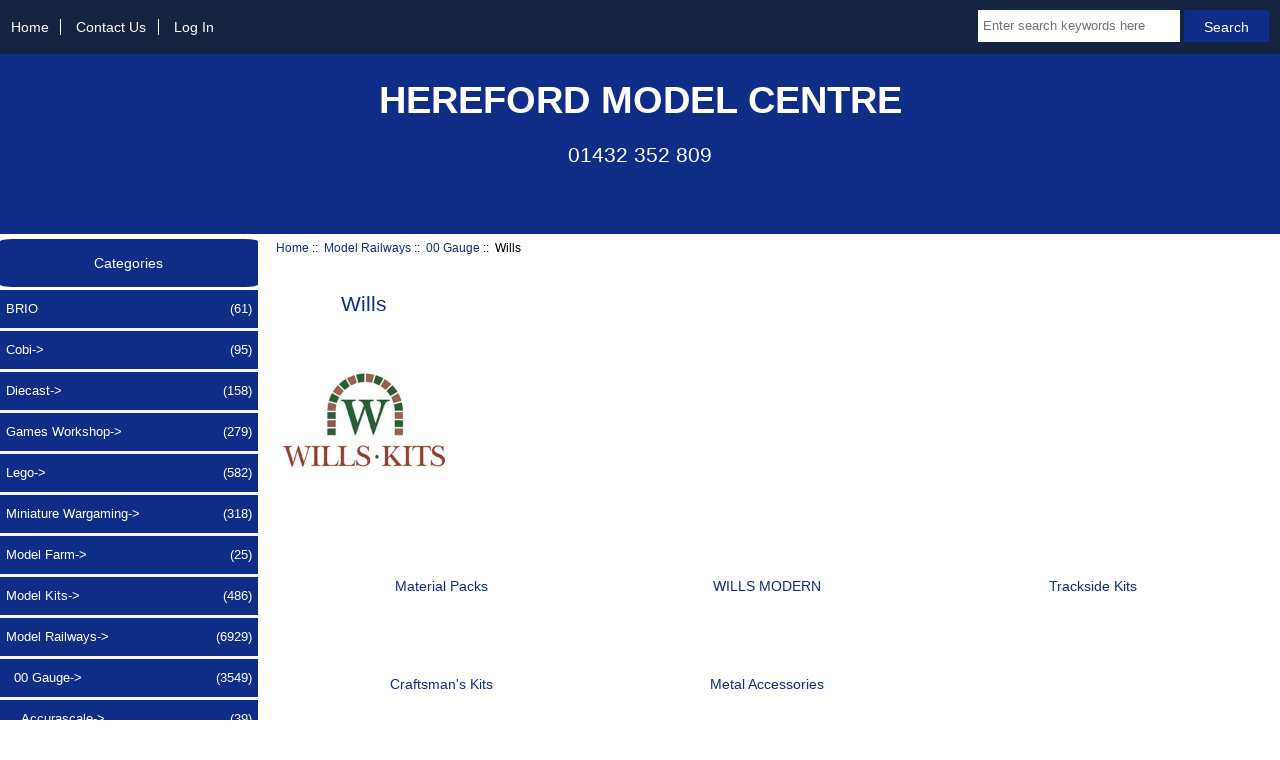

--- FILE ---
content_type: text/html; charset=utf-8
request_url: https://herefordmodels.com/index.php?main_page=index&cPath=832_833_423
body_size: 7749
content:
<!DOCTYPE html>
<html dir="ltr" lang="en">
  <head>
  <meta charset="utf-8">
  <title>Wills : Hereford Model Centre, Hornby, Bachmann, Gaugemaster, Graham Farish, Heljan, LGB, Lyddle End, Peco, Skaledale, ViTrains, Liliput, Dapol</title>
  <meta name="keywords" content="Publications Paint & Tools Miniature Wargaming Model Kits Lego Games Workshop Table Top Games Slot Cars Model Railways Vouchers Diecast Cobi Radio Controlled Models Playmobil BRIO Sylvanian Families Model Farm  Wills" />
  <meta name="description" content="Hereford Model Centre : Wills - Publications Paint & Tools Miniature Wargaming Model Kits Lego Games Workshop Table Top Games Slot Cars Model Railways Vouchers Diecast Cobi Radio Controlled Models Playmobil BRIO Sylvanian Families Model Farm " />
  <meta name="author" content="Hereford Model Centre" />
  <meta name="generator" content="shopping cart program by Zen Cart&reg;, http://www.zen-cart.com eCommerce" />

  <meta name="viewport" content="width=device-width, initial-scale=1, user-scalable=yes"/>


  <base href="https://herefordmodels.com/" />
  <link rel="canonical" href="https://herefordmodels.com/index.php?main_page=index&amp;cPath=832_833_423" />

<link rel="stylesheet" type="text/css" href="includes/templates/hereford_models/css/stylesheet.css" />
<link rel="stylesheet" type="text/css" href="includes/templates/hereford_models/css/stylesheet_colors.css" />
<link rel="stylesheet" type="text/css" href="includes/templates/hereford_models/css/stylesheet_css_buttons.css" />
<link rel="stylesheet" type="text/css" href="includes/templates/hereford_models/css/stylesheet_zcustom.css" />
<link rel="stylesheet" type="text/css" media="print" href="includes/templates/hereford_models/css/print_stylesheet.css" />

<script type="text/javascript">window.jQuery || document.write(unescape('%3Cscript type="text/javascript" src="https://code.jquery.com/jquery-3.4.0.min.js" integrity="sha256-BJeo0qm959uMBGb65z40ejJYGSgR7REI4+CW1fNKwOg=" crossorigin="anonymous"%3E%3C/script%3E'));</script>
<script type="text/javascript">window.jQuery || document.write(unescape('%3Cscript type="text/javascript" src="includes/templates/template_default/jscript/jquery.min.js"%3E%3C/script%3E'));</script>

<script type="text/javascript" src="includes/templates/hereford_models/jscript/jscript_matchHeight-min.js"></script>
<script>
if (typeof zcJS == "undefined" || !zcJS) {
  window.zcJS = { name: 'zcJS', version: '0.1.0.0' };
}

zcJS.ajax = function (options) {
  options.url = options.url.replace("&amp;", unescape("&amp;"));
  var deferred = jQuery.Deferred(function (d) {
      var securityToken = '36cbf34dfec88191a3c0ce9c31eebc08';
      var defaults = {
          cache: false,
          type: 'POST',
          traditional: true,
          dataType: 'json',
          timeout: 5000,
          data: jQuery.extend(true,{
            securityToken: securityToken
        }, options.data)
      },
      settings = jQuery.extend(true, {}, defaults, options);
      if (typeof(console.log) == 'function') {
          console.log( settings );
      }

      d.done(settings.success);
      d.fail(settings.error);
      d.done(settings.complete);
      var jqXHRSettings = jQuery.extend(true, {}, settings, {
          success: function (response, textStatus, jqXHR) {
            d.resolve(response, textStatus, jqXHR);
          },
          error: function (jqXHR, textStatus, errorThrown) {
              if (window.console) {
                if (typeof(console.log) == 'function') {
                  console.log(jqXHR);
                }
              }
              d.reject(jqXHR, textStatus, errorThrown);
          },
          complete: d.resolve
      });
      jQuery.ajax(jqXHRSettings);
   }).fail(function(jqXHR, textStatus, errorThrown) {
   var response = jqXHR.getResponseHeader('status');
   var responseHtml = jqXHR.responseText;
   var contentType = jqXHR.getResponseHeader("content-type");
   switch (response)
     {
       case '403 Forbidden':
         var jsonResponse = JSON.parse(jqXHR.responseText);
         var errorType = jsonResponse.errorType;
         switch (errorType)
         {
           case 'ADMIN_BLOCK_WARNING':
           break;
           case 'AUTH_ERROR':
           break;
           case 'SECURITY_TOKEN':
           break;

           default:
             alert('An Internal Error of type '+errorType+' was received while processing an ajax call. The action you requested could not be completed.');
         }
       break;
       default:
        if (jqXHR.status === 200) {
            if (contentType.toLowerCase().indexOf("text/html") >= 0) {
                document.open();
                document.write(responseHtml);
                document.close();
            }
         }
     }
   });

  var promise = deferred.promise();
  return promise;
};
zcJS.timer = function (options) {
  var defaults = {
    interval: 10000,
    startEvent: null,
    intervalEvent: null,
    stopEvent: null

},
  settings = jQuery.extend(true, {}, defaults, options);

  var enabled = new Boolean(false);
  var timerId = 0;
  var mySelf;
  this.Start = function()
  {
      this.enabled = new Boolean(true);

      mySelf = this;
      mySelf.settings = settings;
      if (mySelf.enabled)
      {
          mySelf.timerId = setInterval(
          function()
          {
              if (mySelf.settings.intervalEvent)
              {
                mySelf.settings.intervalEvent(mySelf);
              }
          }, mySelf.settings.interval);
          if (mySelf.settings.startEvent)
          {
            mySelf.settings.startEvent(mySelf);
          }
      }
  };
  this.Stop = function()
  {
    mySelf.enabled = new Boolean(false);
    clearInterval(mySelf.timerId);
    if (mySelf.settings.stopEvent)
    {
      mySelf.settings.stopEvent(mySelf);
    }
  };
};

</script>


<script type="text/javascript"><!--//

(function($) {
$(document).ready(function() {

$('#contentMainWrapper').addClass('onerow-fluid');
 $('#mainWrapper').css({
     'max-width': '100%',
     'margin': 'auto'
 });
 $('#headerWrapper').css({
     'max-width': '100%',
     'margin': 'auto'
 });
 $('#navSuppWrapper').css({
     'max-width': '100%',
     'margin': 'auto'
 });


$('.leftBoxContainer').css('width', '');
$('.rightBoxContainer').css('width', '');
$('#mainWrapper').css('margin', 'auto');

$('a[href="#top"]').click(function(){
$('html, body').animate({scrollTop:0}, 'slow');
return false;
});

$(".categoryListBoxContents").click(function() {
window.location = $(this).find("a").attr("href"); 
return false;
});

$('.centeredContent').matchHeight();
$('.specialsListBoxContents').matchHeight();
$('.centerBoxContentsAlsoPurch').matchHeight();
$('.categoryListBoxContents').matchHeight();

$('.no-fouc').removeClass('no-fouc');
});

}) (jQuery);

//--></script>


<link rel="stylesheet" type="text/css" href="includes/templates/hereford_models/css/responsive.css" /><link rel="stylesheet" type="text/css" href="includes/templates/hereford_models/css/responsive_default.css" />  <script type="text/javascript">document.documentElement.className = 'no-fouc';</script>
  <link rel="stylesheet" type="text/css" href="https://maxcdn.bootstrapcdn.com/font-awesome/4.7.0/css/font-awesome.min.css" />
</head>


<body id="indexBody">



<div id="mainWrapper">



<!--bof-header logo and navigation display-->

<div id="headerWrapper">

<!--bof navigation display-->
<div id="navMainWrapper" class="group onerow-fluid">

<div id="navMain">
  <ul class="back">
    <li><a href="https://herefordmodels.com/">Home</a></li>
    <li><a href="https://herefordmodels.com/index.php?main_page=contact_us">Contact Us</a></li>
    <li class="last"><a href="https://herefordmodels.com/index.php?main_page=login">Log In</a></li>

  </ul>
<div id="navMainSearch" class="forward"><form name="quick_find_header" action="https://herefordmodels.com/index.php?main_page=search_result" method="get"><input type="hidden" name="main_page" value="search_result"><input type="hidden" name="search_in_description" value="1"><input type="text" name="keyword" size="6" maxlength="30" style="width: 100px" placeholder="Enter search keywords here" aria-label="Enter search keywords here" >&nbsp;<input class="cssButton submit_button button  button_search" onmouseover="this.className='cssButtonHover  button_search button_searchHover'" onmouseout="this.className='cssButton submit_button button  button_search'" type="submit" value="Search"></form></div>
</div>
</div>
<!--eof navigation display-->


<!--bof branding display-->
<div id="logoWrapper" class="group onerow-fluid">
    <div id="logo"><a href="https://herefordmodels.com/"><img src="includes/templates/hereford_models/images/logo.gif" title="Hereford Model Centre 4 Commercial Road Hereford" alt="(image for) Hereford Model Centre 4 Commercial Road Hereford" width="192" height="64"></a>    <div id="taglineWrapper">
      <div id="tagline"><h1>HEREFORD MODEL CENTRE</h1><p>01432 352 809</p></div>
  </div>
  </div>
</div>

<!--eof branding display-->
<!--eof header logo and navigation display-->


<!--bof optional categories tabs navigation display-->
<div id="navCatTabsWrapper">
<div id="navCatTabs">
<ul>
  <li><a class="category-top" href="https://herefordmodels.com/index.php?main_page=index&amp;cPath=1584">BRIO</a> </li>
  <li><a class="category-top" href="https://herefordmodels.com/index.php?main_page=index&amp;cPath=1419">Cobi</a> </li>
  <li><a class="category-top" href="https://herefordmodels.com/index.php?main_page=index&amp;cPath=1180">Diecast</a> </li>
  <li><a class="category-top" href="https://herefordmodels.com/index.php?main_page=index&amp;cPath=678">Games Workshop</a> </li>
  <li><a class="category-top" href="https://herefordmodels.com/index.php?main_page=index&amp;cPath=648">Lego</a> </li>
  <li><a class="category-top" href="https://herefordmodels.com/index.php?main_page=index&amp;cPath=528">Miniature Wargaming</a> </li>
  <li><a class="category-top" href="https://herefordmodels.com/index.php?main_page=index&amp;cPath=1634">Model Farm</a> </li>
  <li><a class="category-top" href="https://herefordmodels.com/index.php?main_page=index&amp;cPath=608">Model Kits</a> </li>
  <li><a class="category-top" href="https://herefordmodels.com/index.php?main_page=index&amp;cPath=832"><span class="category-subs-selected">Model Railways</span></a> </li>
  <li><a class="category-top" href="https://herefordmodels.com/index.php?main_page=index&amp;cPath=1583">Playmobil</a> </li>
  <li><a class="category-top" href="https://herefordmodels.com/index.php?main_page=index&amp;cPath=1483">Radio Controlled Models</a> </li>
  <li><a class="category-top" href="https://herefordmodels.com/index.php?main_page=index&amp;cPath=818">Slot Cars</a> </li>
  <li><a class="category-top" href="https://herefordmodels.com/index.php?main_page=index&amp;cPath=1585">Sylvanian Families</a> </li>
  <li><a class="category-top" href="https://herefordmodels.com/index.php?main_page=index&amp;cPath=732">Table Top Games</a> </li>
  <li><a class="category-top" href="https://herefordmodels.com/index.php?main_page=index&amp;cPath=1026">Vouchers</a> </li>
  <li><a class="category-top" href="https://herefordmodels.com/index.php?main_page=index&amp;cPath=508">Paint & Tools</a> </li>
  <li><a class="category-top" href="https://herefordmodels.com/index.php?main_page=index&amp;cPath=319">Publications</a> </li>
</ul>
</div>
</div>
<!--eof optional categories tabs navigation display-->

<!--bof header ezpage links-->
<!--eof header ezpage links-->
</div>


<div id="contentMainWrapper">

  <div class="col200">
<!--// bof: categories //-->
<div class="leftBoxContainer" id="categories" style="width: 200px">
<h3 class="leftBoxHeading" id="categoriesHeading">Categories</h3>
<div id="categoriesContent" class="sideBoxContent"><ul class="list-links">
<li><a class="category-top" href="https://herefordmodels.com/index.php?main_page=index&amp;cPath=1584">BRIO<span class="forward cat-count">&nbsp;(61)</span></a></li>
<li><a class="category-top" href="https://herefordmodels.com/index.php?main_page=index&amp;cPath=1419">Cobi-&gt;<span class="forward cat-count">&nbsp;(95)</span></a></li>
<li><a class="category-top" href="https://herefordmodels.com/index.php?main_page=index&amp;cPath=1180">Diecast-&gt;<span class="forward cat-count">&nbsp;(158)</span></a></li>
<li><a class="category-top" href="https://herefordmodels.com/index.php?main_page=index&amp;cPath=678">Games Workshop-&gt;<span class="forward cat-count">&nbsp;(279)</span></a></li>
<li><a class="category-top" href="https://herefordmodels.com/index.php?main_page=index&amp;cPath=648">Lego-&gt;<span class="forward cat-count">&nbsp;(582)</span></a></li>
<li><a class="category-top" href="https://herefordmodels.com/index.php?main_page=index&amp;cPath=528">Miniature Wargaming-&gt;<span class="forward cat-count">&nbsp;(318)</span></a></li>
<li><a class="category-top" href="https://herefordmodels.com/index.php?main_page=index&amp;cPath=1634">Model Farm-&gt;<span class="forward cat-count">&nbsp;(25)</span></a></li>
<li><a class="category-top" href="https://herefordmodels.com/index.php?main_page=index&amp;cPath=608">Model Kits-&gt;<span class="forward cat-count">&nbsp;(486)</span></a></li>
<li><a class="category-top" href="https://herefordmodels.com/index.php?main_page=index&amp;cPath=832"><span class="category-subs-parent">Model Railways</span>-&gt;<span class="forward cat-count">&nbsp;(6929)</span></a></li>
<li><a class="category-subs" href="https://herefordmodels.com/index.php?main_page=index&amp;cPath=832_833"><span class="category-subs-parent">&nbsp;&nbsp;00 Gauge</span>-&gt;<span class="forward cat-count">&nbsp;(3549)</span></a></li>
<li><a class="category-subs" href="https://herefordmodels.com/index.php?main_page=index&amp;cPath=832_833_1038">&nbsp;&nbsp;&nbsp;&nbsp;Accurascale-&gt;<span class="forward cat-count">&nbsp;(39)</span></a></li>
<li><a class="category-subs" href="https://herefordmodels.com/index.php?main_page=index&amp;cPath=832_833_840">&nbsp;&nbsp;&nbsp;&nbsp;Bachmann-&gt;<span class="forward cat-count">&nbsp;(752)</span></a></li>
<li><a class="category-products" href="https://herefordmodels.com/index.php?main_page=index&amp;cPath=832_833_1333">&nbsp;&nbsp;&nbsp;&nbsp;Berko<span class="forward cat-count">&nbsp;(28)</span></a></li>
<li><a class="category-products" href="https://herefordmodels.com/index.php?main_page=index&amp;cPath=832_833_1588">&nbsp;&nbsp;&nbsp;&nbsp;Cambrian Models<span class="forward cat-count">&nbsp;(25)</span></a></li>
<li><a class="category-products" href="https://herefordmodels.com/index.php?main_page=index&amp;cPath=832_833_1358">&nbsp;&nbsp;&nbsp;&nbsp;Cooper Craft<span class="forward cat-count">&nbsp;(1)</span></a></li>
<li><a class="category-subs" href="https://herefordmodels.com/index.php?main_page=index&amp;cPath=832_833_841">&nbsp;&nbsp;&nbsp;&nbsp;Dapol-&gt;<span class="forward cat-count">&nbsp;(296)</span></a></li>
<li><a class="category-subs" href="https://herefordmodels.com/index.php?main_page=index&amp;cPath=832_833_1161">&nbsp;&nbsp;&nbsp;&nbsp;DCC Concepts-&gt;<span class="forward cat-count">&nbsp;(6)</span></a></li>
<li><a class="category-subs" href="https://herefordmodels.com/index.php?main_page=index&amp;cPath=832_833_1158">&nbsp;&nbsp;&nbsp;&nbsp;DCC Concepts-&gt;<span class="forward cat-count">&nbsp;(2)</span></a></li>
<li><a class="category-subs" href="https://herefordmodels.com/index.php?main_page=index&amp;cPath=832_833_846">&nbsp;&nbsp;&nbsp;&nbsp;DJ Models-&gt;<span class="forward cat-count">&nbsp;(4)</span></a></li>
<li><a class="category-subs" href="https://herefordmodels.com/index.php?main_page=index&amp;cPath=832_833_844">&nbsp;&nbsp;&nbsp;&nbsp;EFE Rail-&gt;<span class="forward cat-count">&nbsp;(83)</span></a></li>
<li><a class="category-products" href="https://herefordmodels.com/index.php?main_page=index&amp;cPath=832_833_1349">&nbsp;&nbsp;&nbsp;&nbsp;EFE Road<span class="forward cat-count">&nbsp;(6)</span></a></li>
<li><a class="category-subs" href="https://herefordmodels.com/index.php?main_page=index&amp;cPath=832_833_1105">&nbsp;&nbsp;&nbsp;&nbsp;Gaugemaster-&gt;<span class="forward cat-count">&nbsp;(31)</span></a></li>
<li><a class="category-products" href="https://herefordmodels.com/index.php?main_page=index&amp;cPath=832_833_1677">&nbsp;&nbsp;&nbsp;&nbsp;Golden Valley<span class="forward cat-count">&nbsp;(5)</span></a></li>
<li><a class="category-products" href="https://herefordmodels.com/index.php?main_page=index&amp;cPath=832_833_1581">&nbsp;&nbsp;&nbsp;&nbsp;Hattons</a></li>
<li><a class="category-subs" href="https://herefordmodels.com/index.php?main_page=index&amp;cPath=832_833_843">&nbsp;&nbsp;&nbsp;&nbsp;Heljan-&gt;<span class="forward cat-count">&nbsp;(100)</span></a></li>
<li><a class="category-subs" href="https://herefordmodels.com/index.php?main_page=index&amp;cPath=832_833_839">&nbsp;&nbsp;&nbsp;&nbsp;Hornby-&gt;<span class="forward cat-count">&nbsp;(930)</span></a></li>
<li><a class="category-products" href="https://herefordmodels.com/index.php?main_page=index&amp;cPath=832_833_1104">&nbsp;&nbsp;&nbsp;&nbsp;Kadee<span class="forward cat-count">&nbsp;(14)</span></a></li>
<li><a class="category-products" href="https://herefordmodels.com/index.php?main_page=index&amp;cPath=832_833_1662">&nbsp;&nbsp;&nbsp;&nbsp;Knightwing<span class="forward cat-count">&nbsp;(26)</span></a></li>
<li><a class="category-subs" href="https://herefordmodels.com/index.php?main_page=index&amp;cPath=832_833_842">&nbsp;&nbsp;&nbsp;&nbsp;Oxford Rail-&gt;<span class="forward cat-count">&nbsp;(42)</span></a></li>
<li><a class="category-products" href="https://herefordmodels.com/index.php?main_page=index&amp;cPath=832_833_549">&nbsp;&nbsp;&nbsp;&nbsp;P & D Marsh models 4mm scale<span class="forward cat-count">&nbsp;(35)</span></a></li>
<li><a class="category-subs" href="https://herefordmodels.com/index.php?main_page=index&amp;cPath=832_833_847">&nbsp;&nbsp;&nbsp;&nbsp;Peco-&gt;<span class="forward cat-count">&nbsp;(185)</span></a></li>
<li><a class="category-products" href="https://herefordmodels.com/index.php?main_page=index&amp;cPath=832_833_625">&nbsp;&nbsp;&nbsp;&nbsp;Proses<span class="forward cat-count">&nbsp;(12)</span></a></li>
<li><a class="category-subs" href="https://herefordmodels.com/index.php?main_page=index&amp;cPath=832_833_845">&nbsp;&nbsp;&nbsp;&nbsp;Rapido UK-&gt;<span class="forward cat-count">&nbsp;(287)</span></a></li>
<li><a class="category-subs" href="https://herefordmodels.com/index.php?main_page=index&amp;cPath=832_833_1318">&nbsp;&nbsp;&nbsp;&nbsp;Superquick-&gt;<span class="forward cat-count">&nbsp;(43)</span></a></li>
<li><a class="category-subs" href="https://herefordmodels.com/index.php?main_page=index&amp;cPath=832_833_1600">&nbsp;&nbsp;&nbsp;&nbsp;Woodland Scenics-&gt;<span class="forward cat-count">&nbsp;(79)</span></a></li>
<li><a class="category-products" href="https://herefordmodels.com/index.php?main_page=index&amp;cPath=832_833_318">&nbsp;&nbsp;&nbsp;&nbsp;C-Rail Containers<span class="forward cat-count">&nbsp;(14)</span></a></li>
<li><a class="category-subs" href="https://herefordmodels.com/index.php?main_page=index&amp;cPath=832_833_421">&nbsp;&nbsp;&nbsp;&nbsp;Ratio-&gt;<span class="forward cat-count">&nbsp;(84)</span></a></li>
<li><a class="category-products" href="https://herefordmodels.com/index.php?main_page=index&amp;cPath=832_833_306">&nbsp;&nbsp;&nbsp;&nbsp;Metcalfe<span class="forward cat-count">&nbsp;(102)</span></a></li>
<li><a class="category-subs" href="https://herefordmodels.com/index.php?main_page=index&amp;cPath=832_833_425">&nbsp;&nbsp;&nbsp;&nbsp;Model Scene-&gt;<span class="forward cat-count">&nbsp;(54)</span></a></li>
<li><a class="category-subs" href="https://herefordmodels.com/index.php?main_page=index&amp;cPath=832_833_374">&nbsp;&nbsp;&nbsp;&nbsp;Parkside by Peco-&gt;<span class="forward cat-count">&nbsp;(99)</span></a></li>
<li><a class="category-products" href="https://herefordmodels.com/index.php?main_page=index&amp;cPath=832_833_286">&nbsp;&nbsp;&nbsp;&nbsp;Exclusive Limited Editions<span class="forward cat-count">&nbsp;(14)</span></a></li>
<li><a class="category-subs" href="https://herefordmodels.com/index.php?main_page=index&amp;cPath=832_833_423"><span class="category-subs-parent">&nbsp;&nbsp;&nbsp;&nbsp;Wills</span>-&gt;<span class="forward cat-count">&nbsp;(129)</span></a></li>
<li><a class="category-products" href="https://herefordmodels.com/index.php?main_page=index&amp;cPath=832_833_423_288">&nbsp;&nbsp;&nbsp;&nbsp;&nbsp;&nbsp;Material Packs<span class="forward cat-count">&nbsp;(38)</span></a></li>
<li><a class="category-products" href="https://herefordmodels.com/index.php?main_page=index&amp;cPath=832_833_423_545">&nbsp;&nbsp;&nbsp;&nbsp;&nbsp;&nbsp;WILLS MODERN<span class="forward cat-count">&nbsp;(6)</span></a></li>
<li><a class="category-products" href="https://herefordmodels.com/index.php?main_page=index&amp;cPath=832_833_423_431">&nbsp;&nbsp;&nbsp;&nbsp;&nbsp;&nbsp;Trackside Kits<span class="forward cat-count">&nbsp;(75)</span></a></li>
<li><a class="category-products" href="https://herefordmodels.com/index.php?main_page=index&amp;cPath=832_833_423_500">&nbsp;&nbsp;&nbsp;&nbsp;&nbsp;&nbsp;Craftsman's Kits<span class="forward cat-count">&nbsp;(9)</span></a></li>
<li><a class="category-products" href="https://herefordmodels.com/index.php?main_page=index&amp;cPath=832_833_423_501">&nbsp;&nbsp;&nbsp;&nbsp;&nbsp;&nbsp;Metal Accessories<span class="forward cat-count">&nbsp;(1)</span></a></li>
<li><a class="category-products" href="https://herefordmodels.com/index.php?main_page=index&amp;cPath=832_833_314">&nbsp;&nbsp;&nbsp;&nbsp;Springside Models<span class="forward cat-count">&nbsp;(22)</span></a></li>
<li><a class="category-subs" href="https://herefordmodels.com/index.php?main_page=index&amp;cPath=832_1308">&nbsp;&nbsp;TT Gauge-&gt;<span class="forward cat-count">&nbsp;(51)</span></a></li>
<li><a class="category-subs" href="https://herefordmodels.com/index.php?main_page=index&amp;cPath=832_834">&nbsp;&nbsp;N Gauge-&gt;<span class="forward cat-count">&nbsp;(1669)</span></a></li>
<li><a class="category-subs" href="https://herefordmodels.com/index.php?main_page=index&amp;cPath=832_1287">&nbsp;&nbsp;Z Gauge-&gt;<span class="forward cat-count">&nbsp;(3)</span></a></li>
<li><a class="category-subs" href="https://herefordmodels.com/index.php?main_page=index&amp;cPath=832_835">&nbsp;&nbsp;0 Gauge-&gt;<span class="forward cat-count">&nbsp;(678)</span></a></li>
<li><a class="category-subs" href="https://herefordmodels.com/index.php?main_page=index&amp;cPath=832_836">&nbsp;&nbsp;009/H0e narrow gauge-&gt;<span class="forward cat-count">&nbsp;(211)</span></a></li>
<li><a class="category-subs" href="https://herefordmodels.com/index.php?main_page=index&amp;cPath=832_82">&nbsp;&nbsp;G Scale (Garden Scale)-&gt;<span class="forward cat-count">&nbsp;(6)</span></a></li>
<li><a class="category-subs" href="https://herefordmodels.com/index.php?main_page=index&amp;cPath=832_444">&nbsp;&nbsp;HOm-&gt;<span class="forward cat-count">&nbsp;(10)</span></a></li>
<li><a class="category-subs" href="https://herefordmodels.com/index.php?main_page=index&amp;cPath=832_529">&nbsp;&nbsp;Scenic Items-&gt;<span class="forward cat-count">&nbsp;(201)</span></a></li>
<li><a class="category-subs" href="https://herefordmodels.com/index.php?main_page=index&amp;cPath=832_837">&nbsp;&nbsp;016.5/0n30/NG7-&gt;<span class="forward cat-count">&nbsp;(37)</span></a></li>
<li><a class="category-subs" href="https://herefordmodels.com/index.php?main_page=index&amp;cPath=832_516">&nbsp;&nbsp;Backscenes-&gt;<span class="forward cat-count">&nbsp;(60)</span></a></li>
<li><a class="category-subs" href="https://herefordmodels.com/index.php?main_page=index&amp;cPath=832_1324">&nbsp;&nbsp;Gauge 1-&gt;<span class="forward cat-count">&nbsp;(1)</span></a></li>
<li><a class="category-subs" href="https://herefordmodels.com/index.php?main_page=index&amp;cPath=832_838">&nbsp;&nbsp;HO Scale-&gt;<span class="forward cat-count">&nbsp;(304)</span></a></li>
<li><a class="category-subs" href="https://herefordmodels.com/index.php?main_page=index&amp;cPath=832_856">&nbsp;&nbsp;Power & Control-&gt;<span class="forward cat-count">&nbsp;(146)</span></a></li>
<li><a class="category-subs" href="https://herefordmodels.com/index.php?main_page=index&amp;cPath=832_447">&nbsp;&nbsp;SM32-&gt;<span class="forward cat-count">&nbsp;(1)</span></a></li>
<li><a class="category-products" href="https://herefordmodels.com/index.php?main_page=index&amp;cPath=832_1037">&nbsp;&nbsp;Tools<span class="forward cat-count">&nbsp;(2)</span></a></li>
<li><a class="category-top" href="https://herefordmodels.com/index.php?main_page=index&amp;cPath=1583">Playmobil-&gt;<span class="forward cat-count">&nbsp;(158)</span></a></li>
<li><a class="category-top" href="https://herefordmodels.com/index.php?main_page=index&amp;cPath=1483">Radio Controlled Models-&gt;<span class="forward cat-count">&nbsp;(14)</span></a></li>
<li><a class="category-top" href="https://herefordmodels.com/index.php?main_page=index&amp;cPath=818">Slot Cars-&gt;<span class="forward cat-count">&nbsp;(299)</span></a></li>
<li><a class="category-top" href="https://herefordmodels.com/index.php?main_page=index&amp;cPath=1585">Sylvanian Families<span class="forward cat-count">&nbsp;(45)</span></a></li>
<li><a class="category-top" href="https://herefordmodels.com/index.php?main_page=index&amp;cPath=732">Table Top Games<span class="forward cat-count">&nbsp;(28)</span></a></li>
<li><a class="category-top" href="https://herefordmodels.com/index.php?main_page=index&amp;cPath=1026">Vouchers<span class="forward cat-count">&nbsp;(5)</span></a></li>
<li><a class="category-top" href="https://herefordmodels.com/index.php?main_page=index&amp;cPath=508">Paint & Tools-&gt;<span class="forward cat-count">&nbsp;(779)</span></a></li>
<li><a class="category-top" href="https://herefordmodels.com/index.php?main_page=index&amp;cPath=319">Publications<span class="forward cat-count">&nbsp;(31)</span></a></li>

<li><a class="category-links" href="https://herefordmodels.com/index.php?main_page=products_new">New Products ...</a></li>
<li><a class="category-links" href="https://herefordmodels.com/index.php?main_page=featured_products">Featured Products ...</a></li>
<li><a class="category-links" href="https://herefordmodels.com/index.php?main_page=products_all">All Products ...</a></li>
</ul></div></div>
<!--// eof: categories //-->

<!--// bof: whatsnew //-->
<div class="leftBoxContainer" id="whatsnew" style="width: 200px">
<h3 class="leftBoxHeading" id="whatsnewHeading"><a href="https://herefordmodels.com/index.php?main_page=products_new">New Products&nbsp;&nbsp;[more]</a></h3>
<div class="sideBoxContent centeredContent">
  <div class="sideBoxContentItem"><a href="https://herefordmodels.com/index.php?main_page=product_info&amp;cPath=832_833_839_1135&amp;products_id=17492"><img src="images/R7342.jpg" title="R7342 All Souls Rectory" alt="(image for) R7342 All Souls Rectory" width="192" height="160"><br>R7342 All Souls Rectory</a><div><span class="productBasePrice">&pound;38.25</span></div></div>
  <div class="sideBoxContentItem"><a href="https://herefordmodels.com/index.php?main_page=product_info&amp;cPath=832_838_1129_1132&amp;products_id=17498"><img src="images/wfs645-3745-large.jpg" title="WFS645 Spray-Tac" alt="(image for) WFS645 Spray-Tac" width="160" height="160"><br>WFS645 Spray-Tac</a><div><span class="productBasePrice">&pound;9.75</span></div></div>
  <div class="sideBoxContentItem"><a href="https://herefordmodels.com/index.php?main_page=product_info&amp;cPath=832_834_1126_1134&amp;products_id=17499"><img src="images/wfs643-3743-large.jpg" title="WFS643 Tuft-Tac" alt="(image for) WFS643 Tuft-Tac" width="160" height="160"><br>WFS643 Tuft-Tac</a><div><span class="productBasePrice">&pound;12.00</span></div></div></div>
</div>
<!--// eof: whatsnew //-->

  </div>


  <div class="col770">

<!-- bof  breadcrumb -->
    <div id="navBreadCrumb">  <a href="https://herefordmodels.com/">Home</a>&nbsp;::&nbsp;
  <a href="https://herefordmodels.com/index.php?main_page=index&amp;cPath=832">Model Railways</a>&nbsp;::&nbsp;
  <a href="https://herefordmodels.com/index.php?main_page=index&amp;cPath=832_833">00 Gauge</a>&nbsp;::&nbsp;
Wills
</div>
<!-- eof breadcrumb -->


<!-- bof upload alerts -->
<!-- eof upload alerts -->

<div class="centerColumn" id="indexCategories">

<div id="cat-top" class="group">
<div id="cat-left" class="back">
<h1 id="indexCategoriesHeading">Wills</h1>


<div id="categoryImgListing" class="categoryImg"><img src="images/wills.jpg" alt="A generic image" width="170" height="170"></div>



</div>





</div>


<!-- BOF: Display grid of available sub-categories, if any -->

    <div class="categoryListBoxContents" style="width:33%;"><a href="https://herefordmodels.com/index.php?main_page=index&amp;cPath=832_833_423_288"><img src="images/pixel_trans.gif" title="Material Packs" alt="(image for) Material Packs" width="1" height="1" loading="lazy"><br>Material Packs</a></div>
    <div class="categoryListBoxContents" style="width:33%;"><a href="https://herefordmodels.com/index.php?main_page=index&amp;cPath=832_833_423_545"><img src="images/pixel_trans.gif" title="WILLS MODERN" alt="(image for) WILLS MODERN" width="1" height="1" loading="lazy"><br>WILLS MODERN</a></div>
    <div class="categoryListBoxContents" style="width:33%;"><a href="https://herefordmodels.com/index.php?main_page=index&amp;cPath=832_833_423_431"><img src="images/pixel_trans.gif" title="Trackside Kits" alt="(image for) Trackside Kits" width="1" height="1" loading="lazy"><br>Trackside Kits</a></div>


    <div class="categoryListBoxContents" style="width:33%;"><a href="https://herefordmodels.com/index.php?main_page=index&amp;cPath=832_833_423_500"><img src="images/pixel_trans.gif" title="Craftsman's Kits" alt="(image for) Craftsman's Kits" width="1" height="1" loading="lazy"><br>Craftsman's Kits</a></div>
    <div class="categoryListBoxContents" style="width:33%;"><a href="https://herefordmodels.com/index.php?main_page=index&amp;cPath=832_833_423_501"><img src="images/pixel_trans.gif" title="Metal Accessories" alt="(image for) Metal Accessories" width="1" height="1" loading="lazy"><br>Metal Accessories</a></div>

<!-- EOF: Display grid of available sub-categories -->




<!-- bof: whats_new -->
<div class="centerBoxWrapper" id="whatsNew">
<h2 class="centerBoxHeading">New Products For November - Wills</h2>
    <div class="centerBoxContentsNew centeredContent back" style="width:33%;"><a href="https://herefordmodels.com/index.php?main_page=product_info&amp;cPath=832_833_423_431&amp;products_id=8375"><img src="images/ss15.jpg" title="SS15 Coal Yard & Hut, includes plastic 'coal'" alt="(image for) SS15 Coal Yard & Hut, includes plastic 'coal'" width="226" height="160"></a><br><a href="https://herefordmodels.com/index.php?main_page=product_info&amp;cPath=832_833_423_431&amp;products_id=8375">SS15 Coal Yard & Hut, includes plastic 'coal'</a><br><span class="productBasePrice">&pound;9.75</span></div>
    <div class="centerBoxContentsNew centeredContent back" style="width:33%;"><a href="https://herefordmodels.com/index.php?main_page=product_info&amp;cPath=832_833_423_431&amp;products_id=8374"><img src="images/ss14.jpg" title="SS14 Tea Kiosk, with printed name and interior detail" alt="(image for) SS14 Tea Kiosk, with printed name and interior detail" width="262" height="160"></a><br><a href="https://herefordmodels.com/index.php?main_page=product_info&amp;cPath=832_833_423_431&amp;products_id=8374">SS14 Tea Kiosk, with printed name and interior detail</a><br><span class="productBasePrice">&pound;8.75</span></div>
    <div class="centerBoxContentsNew centeredContent back" style="width:33%;"><a href="https://herefordmodels.com/index.php?main_page=product_info&amp;cPath=832_833_423_431&amp;products_id=8376"><img src="images/ss16.jpg" title="SS16 Weighbridge & Hut" alt="(image for) SS16 Weighbridge & Hut" width="216" height="160"></a><br><a href="https://herefordmodels.com/index.php?main_page=product_info&amp;cPath=832_833_423_431&amp;products_id=8376">SS16 Weighbridge & Hut</a><br><span class="productBasePrice">&pound;8.75</span></div>


    <div class="centerBoxContentsNew centeredContent back" style="width:33%;"><a href="https://herefordmodels.com/index.php?main_page=product_info&amp;cPath=832_833_423_431&amp;products_id=8379"><img src="images/ss19.jpg" title="SS19 Grotty Huts & Privy" alt="(image for) SS19 Grotty Huts & Privy" width="256" height="160"></a><br><a href="https://herefordmodels.com/index.php?main_page=product_info&amp;cPath=832_833_423_431&amp;products_id=8379">SS19 Grotty Huts & Privy</a><br><span class="productBasePrice">&pound;8.75</span></div>
    <div class="centerBoxContentsNew centeredContent back" style="width:33%;"><a href="https://herefordmodels.com/index.php?main_page=product_info&amp;cPath=832_833_423_431&amp;products_id=8378"><img src="images/ss18.jpg" title="SS18 Station Forecourt Shops, inc. printed interiors" alt="(image for) SS18 Station Forecourt Shops, inc. printed interiors" width="229" height="160"></a><br><a href="https://herefordmodels.com/index.php?main_page=product_info&amp;cPath=832_833_423_431&amp;products_id=8378">SS18 Station Forecourt Shops, inc. printed interiors</a><br><span class="productBasePrice">&pound;9.50</span></div>
    <div class="centerBoxContentsNew centeredContent back" style="width:33%;"><a href="https://herefordmodels.com/index.php?main_page=product_info&amp;cPath=832_833_423_431&amp;products_id=8373"><img src="images/ss13.jpg" title="SS13 Domestic Garage" alt="(image for) SS13 Domestic Garage" width="288" height="160"></a><br><a href="https://herefordmodels.com/index.php?main_page=product_info&amp;cPath=832_833_423_431&amp;products_id=8373">SS13 Domestic Garage</a><br><span class="productBasePrice">&pound;8.75</span></div>


    <div class="centerBoxContentsNew centeredContent back" style="width:33%;"><a href="https://herefordmodels.com/index.php?main_page=product_info&amp;cPath=832_833_423_431&amp;products_id=8371"><img src="images/ss11.jpg" title="SS11 Taxi Mens' Rest hut" alt="(image for) SS11 Taxi Mens' Rest hut" width="253" height="160"></a><br><a href="https://herefordmodels.com/index.php?main_page=product_info&amp;cPath=832_833_423_431&amp;products_id=8371">SS11 Taxi Mens' Rest hut</a><br><span class="productBasePrice">&pound;8.75</span></div>
    <div class="centerBoxContentsNew centeredContent back" style="width:33%;"><a href="https://herefordmodels.com/index.php?main_page=product_info&amp;cPath=832_833_423_431&amp;products_id=8377"><img src="images/ss17.jpg" title="SS17 Coal Bunkers" alt="(image for) SS17 Coal Bunkers" width="251" height="160"></a><br><a href="https://herefordmodels.com/index.php?main_page=product_info&amp;cPath=832_833_423_431&amp;products_id=8377">SS17 Coal Bunkers</a><br><span class="productBasePrice">&pound;8.75</span></div>
    <div class="centerBoxContentsNew centeredContent back" style="width:33%;"><a href="https://herefordmodels.com/index.php?main_page=product_info&amp;cPath=832_833_423_431&amp;products_id=8372"><img src="images/ss12.jpg" title="SS12 Station Garage, with vintage pumps and oil cabinet" alt="(image for) SS12 Station Garage, with vintage pumps and oil cabinet" width="248" height="160"></a><br><a href="https://herefordmodels.com/index.php?main_page=product_info&amp;cPath=832_833_423_431&amp;products_id=8372">SS12 Station Garage, with vintage pumps and oil cabinet</a><br><span class="productBasePrice">&pound;12.10</span></div>

</div>
<!-- eof: whats_new -->



<!-- bof: featured products  -->
<!-- eof: featured products  -->






<!-- bof: specials -->
<!-- eof: specials -->






</div>

  </div>



</div>



<!--bof-navigation display -->
<div id="navSuppWrapper">
<div id="navSupp">
<ul>
<li><a href="https://herefordmodels.com/">Home</a></li>
<li>  <li><a href="https://herefordmodels.com/index.php?main_page=account">My Account</a></li>
  <li><a href="https://herefordmodels.com/index.php?main_page=site_map">Site Map</a></li>
  <li><a href="https://herefordmodels.com/index.php?main_page=shippinginfo">Shipping & Returns</a></li>
  <li><a href="https://herefordmodels.com/index.php?main_page=privacy">Privacy Notice</a></li>
  <li><a href="https://herefordmodels.com/index.php?main_page=conditions">Conditions of Use</a></li>
  <li><a href="https://herefordmodels.com/index.php?main_page=contact_us">Contact Us</a></li>
  <li><a href="https://herefordmodels.com/index.php?main_page=advanced_search">Search</a></li>
</li>
</ul>
</div>
</div>
<!--eof-navigation display -->

<!--bof-ip address display -->
<!--eof-ip address display -->

<!--bof-banner #5 display -->
<!--eof-banner #5 display -->

<!--bof- site copyright display -->
<div id="siteinfoLegal" class="legalCopyright">Copyright © 2025 Hereford Model Centre. Website by <a href="https://andrewtalbotdesign.com" target="_blank" title="Andrew Talbot Design">Andrew Talbot Design</a></div>
<!--eof- site copyright display -->



</div>
<!--bof- parse time display -->
<!--eof- parse time display -->
<!--bof- banner #6 display -->
<!--eof- banner #6 display -->




 


</body>
</html>


--- FILE ---
content_type: text/css
request_url: https://herefordmodels.com/includes/templates/hereford_models/css/stylesheet_css_buttons.css
body_size: 330
content:
.buttonRow a {text-decoration:none;}
.button, input.button, input.cssButtonHover {display:inline-block;font-size:1.3em;margin:0;padding:8px 20px;text-decoration:none;}
input.submit_button {border:none !important;font-size: 1.2em;display: inline-block;margin:0;padding: 12px 30px 30px 30px;}
input.submit_button:hover {border:none !important;font-size: 1.2em;display: inline-block;margin:0;padding: 12px 30px 30px 30px !important;}
input.cssButtonHover {border:none;cursor: pointer;border:none;font-size: 1.2em;display: inline-block;margin:0;padding: 12px 30px 30px 30px !important;}
span.normal_button {}
span.normal_button:hover {}
span.cssButton.normal_button.button.button_more_reviews, .button_more_reviews:hover, span.cssButton.normal_button.button.button_read_reviews, .button_read_reviews:hover{display:block;text-align:center;}
span.cssButton.normal_button.button.button_write_review, .button_write_review, span.cssButton.normal_button.button.button_in_cart{display:block;text-align:center;font-size:130%;padding:12px 20px !important;}
#indexBody span.cssButton.normal_button.button.button_in_cart, #indexBody .button_in_cart:hover{display:inline-block;}
span.cssButton.normal_button.button.button_goto_prod_details{background:#0f2d87;}
.button_goto_prod_details:hover{background:#0f2d87 !important;}
input.cssButton.submit_button.button.button_search, .button_search:hover{padding:8px 20px !important;font-size:1.0em;line-height:18px;}
#advSearchDefault input.cssButton.submit_button.button.button_search, #advSearchDefault .button_search:hover{font-size:1.3em;}
.button-left{margin-right:10px;}
.button-right{margin-left:10px;}
span.cssButton.normal_button.button.button_checkout, .button_checkout:hover{display:block;padding:15px 30px;display:block;}
span.cssButton.normal_button.button.button_continue_shopping, .button_continue_shopping:hover, span.cssButton.normal_button.button.button_shipping_estimator, .button_shipping_estimator:hover, span.cssButton.normal_button.button.button_back, .button_back:hover{}
#reviewsInfoDefault span.cssButton.normal_button.button.button_in_cart, #reviewsInfoDefault .button_in_cart:hover{display:block;text-align:center;padding:12px 20px !important;}
#reviewsInfoDefault .button_in_cart:hover, #reviewsDefault .button_in_cart:hover{display:block !important;}
#reviewsDefault .button_in_cart:hover{text-align:center;padding:12px 20px;}
span.cssButton.normal_button.button.button_logoff, span.cssButton.normal_button.button.small_edit{background:#0f2d87;}


--- FILE ---
content_type: text/css
request_url: https://herefordmodels.com/includes/templates/hereford_models/css/stylesheet_zcustom.css
body_size: 429
content:
#headerWrapper, #logoWrapper{
    background-color: #0f2d87;
}
#logo {
    float:right;
    text-align: right;
    width: 100%;
    height: 160px;
}
#logo img {
    /*width: 600px;*/
    display:none;
}
#navEZPagesTop {
    display: none;
}

#tagline h1 {
    line-height: 32px;
}
#tagline h1, #tagline p {
    color: #ffffff;
    /*text-align: center;*/
}

.myContainer {
    position: relative;
    text-align: center;
  }
/* Centered text over #indexDefaultMainContent img (above)  */
.centered {
    position: absolute;
    top: 50%;
    left: 50%;
    transform: translate(-50%, -50%);
  }
  @media only screen and (min-width: 800px) {
    #navCatTabsWrapper {
        display:none;}
    }

#navMain, #navCatTabsWrapper, #navMainWrapper {
    background-color: #132340;
}

h1#indexDefaultHeading, h2.greeting {
    color: #132340;
    font-size: 18px;
    font-weight: 300;
}

#indexDefaultMainContent h3 {
    font-size:  32px;
    color: white !important;
}
#indexDefaultMainContent p {
    font-size:  22px;
    line-height: 28px;
    color: white !important;
}

    .cssButton{
        /*background: #0f2d87 !important;
        color: white !important;*/
        border: 0px solid;
        border-radius: 5%;
    }

    .leftBoxHeading {
        margin-top: 5px;
        margin-bottom: 3px;
        background-color: #0f2d87;
        border: 2px solid #0f2d87;
        border-radius: 5%;
        color: white !important;
    }

    #categories .list-links a {
        padding: 10px 5px 10px 5px;
        background-color: #0f2d87;
        border: 1px solid #0f2d87;
        color: white;
    }
    #categories .list-links a span {
        color: #ffffff;
    }

    #navSupp li a:hover {
        color: #ffffff !important;
    }

    textarea#enquiry {
        padding: 0;
    }






